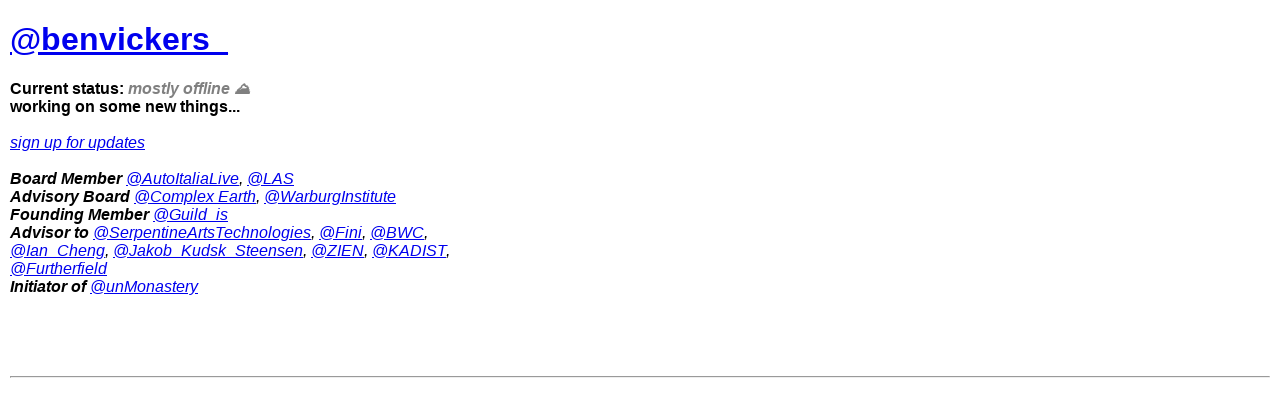

--- FILE ---
content_type: text/html; charset=utf-8
request_url: https://benvickers.net/
body_size: 2664
content:


<!DOCTYPE html PUBLIC "-//W3C//DTD XHTML 1.0 Transitional//EN" "http://www.w3.org/TR/xhtml1/DTD/xhtml1-transitional.dtd">
<html xmlns="http://www.w3.org/1999/xhtml">
<head>
<meta http-equiv="Content-Type" content="text/html; charset=utf-8" />
<meta name="google-site-verification" content="Fo3Rtj6HjcirxmPZMNZndeuXfZqpaEZp3U9rCNAmsEo" />
<title>ben vickers ⛰️</title>
<meta name="description" content="website of ben vickers technologist, writer, curator, publisher etc">
<link href='fullcal/fullcalendar.min.css' rel='stylesheet' />
<link href='fullcal/fullcalendar.print.min.css' rel='stylesheet' media='print' />
<script src='fullcal/lib/moment.min.js'></script>
<script src='fullcal/lib/jquery.min.js'></script>
<script src='fullcal/fullcalendar.min.js'></script>
<script src='fullcal/gcal.min.js'></script>
<script>

	$(document).ready(function() {

		$('#calendar').fullCalendar({

			header: {
				left: 'prev,next today',
				center: 'title',
				right: 'month,listYear'
			},

			displayEventTime: false,
			googleCalendarApiKey: 'AIzaSyA4A5rMu5GUSaIdh4c6fYZf14EtfduS_FE',

			// Public Calendar
			events: '6gntpfl33bnd7ftc4kb3a119k0@group.calendar.google.com',

			eventClick: function(event) {
				// opens events in a popup window
				window.open(event.url, 'gcalevent', 'width=500,height=400');
				return false;
			},

			loading: function(bool) {
				$('#loading').toggle(bool);
			}

		});

	});

</script>
<style>

	body {
		margin: 10px 10px;
		padding: 0;
		font-family: sans-serif;
	}
	#loading {
		display: none;
		position: absolute;
		top: 10px;
		right: 10px;
	}

	#calendar {
		max-width: 900px;
		margin: 0 10px;
	}

</style>
<base target="_blank" />
</head>

<body>
<h1><a href="https://twitter.com/benvickers_" target="_blank">@benvickers_</a></h1>

<div style="max-width:500px;"><strong>Current status: <i style="color: grey;">mostly offline ⛰️</i><br>working on some new things...</strong><br><br><i><a href="https://benvickers.substack.com/">sign up for updates</a><!-- (contact me via Twitter DM)<br>
	 /eternal presence</i> !--><br><br>
<!-- <strong>Publishing House</strong> <a href="https://twitter.com/ignotabooks" target="_blank">@IgnotaBooks</a><br> !-->
<strong>Board Member</strong> <a href="https://twitter.com/AutoItaliaLive" target="_blank">@AutoItaliaLive</a>, <a href="https://www.lightartspace.org/" target="_blank">@LAS</a><br>
<strong>Advisory Board</strong> <a href="https://complexearth.com/" target="_blank">@Complex Earth</a>, <a href="https://twitter.com/Warburg_News" target="_blank">@WarburgInstitute</a><br>
<strong>Founding Member</strong> <a href="https://twitter.com/guild_is" target="_blank">@Guild_is</a><br>
<strong>Advisor to</strong> <a href="https://twitter.com/SerpentineUK" target="_blank">@SerpentineArtsTechnologies</a>, <a href="https://twitter.com/finidotworld" target="_blank">@Fini</a>, <a href="https://www.bluewirecapital.com/" target="_blank">@BWC</a>, <a href="https://twitter.com/eyecheng" target="_blank">@Ian_Cheng</a>, <a href="https://twitter.com/Jakob_steensen" target="_blank">@Jakob_Kudsk_Steensen</a>, <a href="https://twitter.com/ziendotio" target="_blank">@ZIEN</a>, <a href="https://twitter.com/kadistkadist" target="_blank">@KADIST</a>, <a href="https://www.twitter.com/furtherfield" target="_blank">@Furtherfield</a><br>
<strong>Initiator of</strong> <a href="https://twitter.com/unMonastery" target="_blank">@unMonastery</a><br>
<br><br>
<!--<strong>Currently thinking about, working on and contributing energy flows to: </strong><br>
<a href="https://www.serpentinegalleries.org/arts-technologies/" target="_blank"> #ArtsTechnologies</a> / <a href="http://www.daowo.org/" target="_blank">#DAOWO</a> / #poisonpath / #creativeR&D / <a href="http://www.creative-ai.org/" target="_blank">#creativeAI</a> / #hype / <a href="https://www.serpentinegalleries.org/arts-technologies/rd-platform/" target="_blank">#R&Dplatform</a>/ #AtlasofAI / <a href="https://ignota.org/collections/frontpage/products/unknown-language" target="_blank">#HvB</a> / <a href="http://www.interkingdom.net/" target="_blank">#interkingdom777</a> / #DECAL / #interkingdom2036 / #cryptocircle / <a href="http://gpaworldports.org/" target="_blank">#GLOBALports</a> / <a href="https://twitter.com/LimaZuluLondon" target="_blank">#RIPLimazulu1</a> / #DTI / <a href="http://radio.serpentinegalleries.org/" target="_blank">#SerpentineRadio</a> / #theansible / <a href="http://unmonastery.org/bios/" target="_blank">#BIOS</a> / #SolarPunk / #projectChimera / #MyDeck / #worlding / <a href="http://www.futureartecosystems.org/" target="_blank"> #FutureArtEcosystems</a> / #quareia / #projectsunshine / #MoonTreaty / #cosmicterra / <a href="https://crimson.vision" target="_blank">#crimsonhexagon</a> / #walledgarden / #GREATRESTORATION / #DMT / #INFRA4LIVING / <a href="http://www.metamonastery.org/" target="_blank">#MetaMonasteryRising</a> / #generalpurposeshrinetechnology
!-->
<!--
“Those who know do not speak. Those who speak do not know.”
― Lao Tzu, Tao Teh Ching
!-->
</div>
<br><br><hr>
<!--<h3><u>Things happening publicly in my life; events, talks, exhibitions, friendship, rituals, travel, etc.</u></h3><br>

<div id='loading'>loading...</div>

<div id='calendar'></div>!-->
<!-- <ul ><li style="display:inline;
	list-style-type:none;
	list-style:none;
	float:left; padding:10px; width:200px; font-size:12px; text-align:right;"><strong>CURRENT STATE OF MIND / CONSCIOUSNESS / WELLBEING AND LOCATION OF ME </strong>(MAINLY FOR THE BENEFIT OF FRIENDS AND FAMILY, BUT WE LIVE IN PUBLIC)</li><li style="list-style-type:none;
	list-style:none;"><a class="twitter-timeline" href="https://twitter.com/vickersnet" data-chrome="nofooter transparent noborders" data-tweet-limit="1" data-widget-id="345551255566970881">Tweets by @vickersnet</a>
<script>!function(d,s,id){var js,fjs=d.getElementsByTagName(s)[0],p=/^http:/.test(d.location)?'http':'https';if(!d.getElementById(id)){js=d.createElement(s);js.id=id;js.src=p+"://platform.twitter.com/widgets.js";fjs.parentNode.insertBefore(js,fjs);}}(document,"script","twitter-wjs");</script>
</li></ul> !-->
<br><br><br><br><br><br><br><br><br><br><br><br><br><br><br><br><br><br><br><br><br><br><br><br><br><br><br><br><br><br><br><br><br><br><br><br><br><br><br><br><br><br><br><br><br><br><br><br><br><br><br><br><br><br><br><br><br><br><br><br><br><br><br><br><br><br><br><br><br><br><br><br><br>
<img src="img/The-Sacred-Wood-greener-small.jpg">
<!-- the other ("real"?) version of me can be found at twitter.com/b3nv1ck3r5 !-->
<script defer src="https://static.cloudflareinsights.com/beacon.min.js/vcd15cbe7772f49c399c6a5babf22c1241717689176015" integrity="sha512-ZpsOmlRQV6y907TI0dKBHq9Md29nnaEIPlkf84rnaERnq6zvWvPUqr2ft8M1aS28oN72PdrCzSjY4U6VaAw1EQ==" data-cf-beacon='{"version":"2024.11.0","token":"80905d2aa52e4886a38d49c3154493a9","r":1,"server_timing":{"name":{"cfCacheStatus":true,"cfEdge":true,"cfExtPri":true,"cfL4":true,"cfOrigin":true,"cfSpeedBrain":true},"location_startswith":null}}' crossorigin="anonymous"></script>
</body>
</html>
